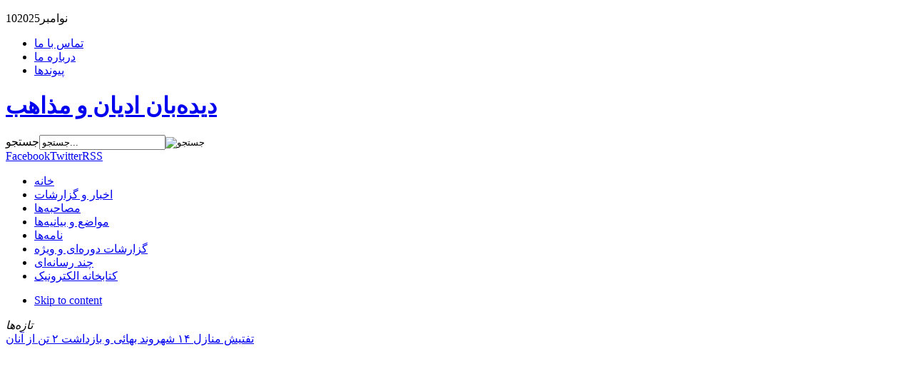

--- FILE ---
content_type: text/html; charset=utf-8
request_url: http://rsmw.org/index.php/%D9%85%D9%88%D8%A7%D8%B6%D8%B9-%D9%88-%D8%A8%DB%8C%D8%A7%D9%86%DB%8C%D9%87%E2%80%8C%D9%87%D8%A7
body_size: 56621
content:
<!DOCTYPE html PUBLIC "-//W3C//DTD XHTML 1.0 Transitional//EN" "http://www.w3.org/TR/xhtml1/DTD/xhtml1-transitional.dtd">

<html prefix="og: http://ogp.me/ns#" xmlns="http://www.w3.org/1999/xhtml" xml:lang="fa-ir" lang="fa-ir">

<head>
    <script type="text/javascript">
var siteurl='/';
var tmplurl='/templates/ja_nex/';
var isRTL = true;
</script>

  <base href="http://rsmw.org/index.php/مواضع-و-بیانیه‌ها" />
  <meta http-equiv="content-type" content="text/html; charset=utf-8" />
  <meta property="og:url" content="http://rsmw.org/index.php/مواضع-و-بیانیه‌ها" />
  <meta property="og:title" content="مواضع و بیانیه ها - دیده‌بان ادیان و مذاهب" />
  <meta property="og:type" content="website" />
  <meta property="og:image" content="http://rsmw.org/media/k2/categories/10.jpg" />
  <meta name="image" content="http://rsmw.org/media/k2/categories/10.jpg" />
  <title>مواضع و بیانیه ها - دیده‌بان ادیان و مذاهب</title>
  <link href="/index.php/مواضع-و-بیانیه‌ها?format=feed&amp;type=rss" rel="alternate" type="application/rss+xml" title="RSS 2.0" />
  <link href="/index.php/مواضع-و-بیانیه‌ها?format=feed&amp;type=atom" rel="alternate" type="application/atom+xml" title="Atom 1.0" />
  <link href="http://rsmw.org/index.php/component/search/?Itemid=455&amp;format=opensearch" rel="search" title="جستجو دیده‌بان ادیان و مذاهب" type="application/opensearchdescription+xml" />
  <link rel="stylesheet" href="/plugins/system/jatypo/jatypo/assets/style.css" type="text/css" />
  <link rel="stylesheet" href="/plugins/system/jatypo/jatypo/typo/typo.css" type="text/css" />
  <link rel="stylesheet" href="/plugins/system/jatypo/jatypo/typo/typo-rtl.css" type="text/css" />
  <link rel="stylesheet" href="/plugins/content/plg_jathumbnail/style.css" type="text/css" />
  <link rel="stylesheet" href="/templates/system/css/system.css" type="text/css" />
  <link rel="stylesheet" href="/templates/system/css/general.css" type="text/css" />
  <link rel="stylesheet" href="/media/com_acymailing/css/module_default.css" type="text/css" />
  <link rel="stylesheet" href="/modules/mod_janewsticker/assets/style.css" type="text/css" />
  <link rel="stylesheet" href="/plugins/system/jat3/jat3/base-themes/default/css/addons.css" type="text/css" />
  <link rel="stylesheet" href="/plugins/system/jat3/jat3/base-themes/default/css/layout.css" type="text/css" />
  <link rel="stylesheet" href="/plugins/system/jat3/jat3/base-themes/default/css/template.css" type="text/css" />
  <link rel="stylesheet" href="/plugins/system/jat3/jat3/base-themes/default/css/usertools.css" type="text/css" />
  <link rel="stylesheet" href="/plugins/system/jat3/jat3/base-themes/default/css/css3.css" type="text/css" />
  <link rel="stylesheet" href="/plugins/system/jat3/jat3/base-themes/default/css/menu/mega.css" type="text/css" />
  <link rel="stylesheet" href="/templates/ja_nex/css/k2.css" type="text/css" />
  <link rel="stylesheet" href="/templates/ja_nex/css/typo.css" type="text/css" />
  <link rel="stylesheet" href="/templates/ja_nex/css/layout.css" type="text/css" />
  <link rel="stylesheet" href="/templates/ja_nex/css/template.css" type="text/css" />
  <link rel="stylesheet" href="/templates/ja_nex/css/css3.css" type="text/css" />
  <link rel="stylesheet" href="/templates/ja_nex/css/menu/mega.css" type="text/css" />
  <link rel="stylesheet" href="/plugins/system/jat3/jat3/base-themes/default-rtl/css/template.css" type="text/css" />
  <link rel="stylesheet" href="/plugins/system/jat3/jat3/base-themes/default-rtl/css/usertools.css" type="text/css" />
  <script src="/media/system/js/mootools-core.js" type="text/javascript"></script>
  <script src="/media/system/js/core.js" type="text/javascript"></script>
  <script src="/media/system/js/mootools-more.js" type="text/javascript"></script>
  <script src="http://rsmw.org//plugins/system/jatypo/jatypo/assets/script.js" type="text/javascript"></script>
  <script src="//ajax.googleapis.com/ajax/libs/jquery/1.7/jquery.min.js" type="text/javascript"></script>
  <script src="/components/com_k2/js/k2.js?v2.6.8&amp;sitepath=/" type="text/javascript"></script>
  <script src="/templates/ja_nex/js/more.js" type="text/javascript"></script>
  <script src="/plugins/system/jat3/jat3/base-themes/default/js/core.js" type="text/javascript"></script>
  <script src="/plugins/system/jat3/jat3/base-themes/default/js/menu/mega.js" type="text/javascript"></script>
  <script src="/media/com_acymailing/js/acymailing_module.js?v=471" type="text/javascript"></script>
  <script src="/modules/mod_janewsticker/assets/script.js" type="text/javascript"></script>
  <script type="text/javascript">
	var acymailing = Array();
				acymailing['NAMECAPTION'] = 'نام';
				acymailing['NAME_MISSING'] = 'لطفاً نام خود را وارد کنید';
				acymailing['EMAILCAPTION'] = 'آدرس ایمیل';
				acymailing['VALID_EMAIL'] = 'لطفاً یک آدرس ایمیل معتبر وارد کنید';
				acymailing['ACCEPT_TERMS'] = 'لطفاً قوانین را مطالعه کنید';
				acymailing['CAPTCHA_MISSING'] = 'لطفاً کُد ایمنی نمایش داده شده در تصویر را وارد کنید';
				acymailing['NO_LIST_SELECTED'] = 'لطفاً فهرستی را که می خواهید مشترک شوید انتخاب کنید';
		acymailing['reqFieldsformAcymailing87531'] = Array('html');
		acymailing['validFieldsformAcymailing87531'] = Array('لطفاٌ یک مقدار برای این قسمت دریافت مشخص کنید');
acymailing['excludeValuesformAcymailing87531'] = Array();
acymailing['excludeValuesformAcymailing87531']['name'] = 'نام';
acymailing['excludeValuesformAcymailing87531']['email'] = 'آدرس ایمیل';

  </script>

<!--[if ie]><link href="/plugins/system/jat3/jat3/base-themes/default/css/template-ie.css" type="text/css" rel="stylesheet" /><![endif]--> 
<!--[if ie]><link href="/plugins/system/jat3/jat3/base-themes/default-rtl/css/template-ie.css" type="text/css" rel="stylesheet" /><![endif]--> 
<!--[if ie 7]><link href="/plugins/system/jat3/jat3/base-themes/default/css/template-ie7.css" type="text/css" rel="stylesheet" /><![endif]--> 
<!--[if ie 7]><link href="/templates/ja_nex/css/template-ie7.css" type="text/css" rel="stylesheet" /><![endif]--> 




<link href="/plugins/system/jat3/jat3/base-themes/default/images/favicon.ico" rel="shortcut icon" type="image/x-icon" />
    
    <style type="text/css">
/*dynamic css*/

    body.bd .main {width: 990px;}
    body.bd #ja-wrapper {min-width: 990px;}
</style></head>

<body id="bd" class="bd fs3 com_k2  body-rtl">
<a name="Top" id="Top"></a>
<div id="ja-wrapper">


                <div id="ja-topmenu"
            	class="wrap ">
                   <div class="main clearfix">
           <p class="ja-day">
	  <span class="date">10</span><span class="month">نوامبر</span><span class="year">2025</span>	</p>
	 
			
<ul class="menu">
<li class="item-464"><a href="#" >تماس با ما</a></li><li class="item-444"><a href="/index.php/درباره-ما" >درباره ما</a></li><li class="item-207"><a href="#" >پیوندها</a></li></ul>
            </div>
                        </div>
                        <div id="ja-header"
            	class="wrap ">
                   <div class="main clearfix">
           <h1 class="logo">
    <a href="/" title="دیده‌بان ادیان و مذاهب"><span>دیده‌بان ادیان و مذاهب</span></a>
</h1>
<div class="topheader clearfix">
<div id="ja-search">
    <form action="/index.php/مواضع-و-بیانیه‌ها" method="post">
	<div class="search">
		<label for="mod-search-searchword35">جستجو</label><input name="searchword" id="mod-search-searchword35" maxlength="20"  class="inputbox" type="text" size="20" value="جستجو..."  onblur="if (this.value=='') this.value='جستجو...';" onfocus="if (this.value=='جستجو...') this.value='';" /><input type="image" value="جستجو" class="button" src="/templates/ja_nex/images/searchButton.gif" onclick="this.form.searchword.focus();"/>	<input type="hidden" name="task" value="search" />
	<input type="hidden" name="option" value="com_search" />
	<input type="hidden" name="Itemid" value="455" />
	</div>
</form>

</div>

<div id="ja-social">
    

<div class="custom"  >
	<div class="social"><a class="ico-social ico-facebooks" href="#" title="Facebook"><span>Facebook</span></a><a class="ico-social ico-twitters" href="#" title="Twitter"><span>Twitter</span></a><a class="ico-social ico-rss" href="#" title="RSS"><span>RSS</span></a></div></div>

</div>
</div>            </div>
                        </div>
                        <div id="ja-mainnav"
            	class="wrap ">
                   <div class="main clearfix">
           <div class="ja-megamenu clearfix" id="ja-megamenu">
<ul class="megamenu level0"><li  class="mega first"><a href="http://rsmw.org/"  class="mega first" id="menu435" title="خانه"><span class="menu-title">خانه</span></a></li><li  class="mega"><a href="/index.php/اخبار-و-گزارشات"  class="mega" id="menu294" title="اخبار و گزارشات"><span class="menu-title">اخبار و گزارشات</span></a></li><li  class="mega"><a href="/index.php/مصاحبه‌ها"  class="mega" id="menu466" title="مصاحبه‌ها"><span class="menu-title">مصاحبه‌ها</span></a></li><li  class="mega active"><a href="/index.php/مواضع-و-بیانیه‌ها"  class="mega active" id="menu455" title="مواضع و بیانیه‌ها"><span class="menu-title">مواضع و بیانیه‌ها</span></a></li><li  class="mega"><a href="/index.php/نامه‌ها"  class="mega" id="menu602" title="نامه‌ها"><span class="menu-title">نامه‌ها</span></a></li><li  class="mega"><a href="/index.php/گزارشات-دوره‌ای-و-ویژه"  class="mega" id="menu561" title="گزارشات دوره‌ای و ویژه"><span class="menu-title">گزارشات دوره‌ای و ویژه</span></a></li><li  class="mega"><a href="/index.php/چند-رسانه‌ای"  class="mega" id="menu588" title="چند رسانه‌ای"><span class="menu-title">چند رسانه‌ای</span></a></li><li  class="mega last"><a href="#"  class="mega last" id="menu659" title="کتابخانه الکترونیک"><span class="menu-title">کتابخانه الکترونیک</span></a></li></ul>
</div>            <script type="text/javascript">
                var megamenu = new jaMegaMenuMoo ('ja-megamenu', {
                    'bgopacity': 0,
                    'delayHide': 300,
                    'slide'    : 1,
                    'fading'   : 1,
                    'direction': 'down',
                    'action'   : 'mouseover',
                    'tips'     : false,
                    'duration' : 300,
                    'hidestyle': 'fastwhenshow'
                });
            </script>
            <!-- jdoc:include type="menu" level="0" / -->


<ul class="no-display">
    <li><a href="#ja-content" title="Skip to content">Skip to content</a></li>
</ul>            </div>
                        </div>
                        <div id="ja-topbar"
            	class="wrap ">
                   <div class="main clearfix">
           <div id="ja-top-header">
	<div class="ja-healineswrap">
		<em>تازه‌ها</em>
	<div   id="jalh-modid126" class="ja-headlines ">
		<div style="white-space:nowrap; " id="jahl-wapper-items-jalh-modid126">
		<!-- HEADLINE CONTENT -->
								<div class="ja-headlines-item jahl-opacity" style="visibility:visible">
					<a  title="&nbsp;منازل پیمان رضا، پژمان رضا، مهرانه مطلق آرانی (رضا)، نازیلا رییسی، نوا انصاری، نسیم انصاری، هما شعبان پور، شمیسا شهبازیان، فرهود یزدانی، آلیس بهاری،&nbsp;عرفان اشر..."  href="/index.php/اخبار-و-گزارشات/item/599-تفتیش-منازل-۱۴-شهروند-بهائی-و-بازداشت-۲-تن-از-آنان"><span>تفتیش منازل ۱۴ شهروند بهائی و بازداشت ۲ تن از آنان</span>
					</a> 
				</div>
						<div class="ja-headlines-item jahl-opacity" style="visibility:hidden">
					<a  title="نوکیش مسیحی "دکتر توماج آریان کیا"، از اعضای کلیسای پیام رهایی که ۱۵ آبان‌ماه به صورت تلفنی به دادگاه انقلاب اسلامی کرج احضار شد، پس از مراجعه حکم 10 سال زندان خود را ت..."  href="/index.php/اخبار-و-گزارشات/item/598-دکتر-توماج-آریان-کیا"><span>صدور حکم ده سال زندان برای نوکیش مسیحی «دکتر توماج آریان کیا»</span>
					</a> 
				</div>
						<div class="ja-headlines-item jahl-opacity" style="visibility:hidden">
					<a  title="&nbsp;اطلاعات سپاه، جواد امینی نوکیش مسیحی و یکی از بستگان وی را در ۲۷ آبان ماه در نوشهر بازداشت کرده و به زندانی در ساری منتقل کردند. این در حالی است که دوازده نوکیش مسی�..."  href="/index.php/اخبار-و-گزارشات/item/597-nokishmasihi"><span>بازداشت جواد امینی،شهروند مسیحی و محاکمه ۱۲ نوکیش مسیحی در نوشهر</span>
					</a> 
				</div>
						<div class="ja-headlines-item jahl-opacity" style="visibility:hidden">
					<a  title="اداره مهاجرت و پناهندگی شهر «زونگولداق» ترکیه قصد دیپورت کشیش «حکمت سلیمی» شبان پناهجوی ایرانی و خانواده‌اش به ایران را دارد."  href="/index.php/اخبار-و-گزارشات/item/596-کشیش-ایرانی-پناهجو-و-خانواده‌اش-در-خطر-دیپورت-از-ترکیه-قرار-دارند"><span>کشیش ایرانی پناهجو و خانواده‌اش در خطر دیپورت از ترکیه قرار دارند</span>
					</a> 
				</div>
						<div class="ja-headlines-item jahl-opacity" style="visibility:hidden">
					<a  title="در شرایطی که مردم در استان خوزستان در اعتراض به بی‌آبی و قطع برق دست به اعتراض زده‌اند چهار نوکیش مسیحی به نام‌های «علیرضا ورک شاه»، «محمد کائدگپ»، «اسماعیل نریمان..."  href="/index.php/اخبار-و-گزارشات/item/595-نوکیش-مسیحی"><span>احضار چهار نوکیش مسیحی به دادگاه انقلاب دزفول به اتهام تبلیغ علیه نظام</span>
					</a> 
				</div>
						<div class="ja-headlines-item jahl-opacity" style="visibility:hidden">
					<a  title="&nbsp;
به نظر می‌رسد همزمان با ادامه اعتراضان ضدحکومتی در ایران موج تازه‌ای از فشار بر مسیحیان نیز آغاز شده است که می‌تواند از نخستین پیامدهای انتصاب “غلامحسین محسن�..."  href="/index.php/اخبار-و-گزارشات/item/594-حامد-عاشوری"><span>«حامد عاشوری» از مسیحیان غیرتثلیثی برای اجرای حکم حبس به زندان رفت</span>
					</a> 
				</div>
						<div class="ja-headlines-item jahl-opacity" style="visibility:hidden">
					<a  title="&nbsp;
با گذشت چهار دهه، هنوز هستند آن‌هایی که پزشک جوان لاغراندام و عینکی با دست‌های شفابخش را در بیرجند به یاد می‌آورند. پزشک جوانی که بیشتر وقت خود را صرف درمان رای�..."  href="/index.php/اخبار-و-گزارشات/item/593-فرهاد-اصدقی؛"><span>فرهاد اصدقی؛ اعدام یک پزشک جوان بهایی</span>
					</a> 
				</div>
						<div class="ja-headlines-item jahl-opacity" style="visibility:hidden">
					<a  title="&nbsp;
به گفته جامعه جهانی بهائی "پروپاگاندای حکومت ایران علیه بهائیان وارد مرحله جدیدی شده است". این جامعه از نهادهای بین‌المللی خواسته است حکومت ایران را برای "کارزا�..."  href="/index.php/اخبار-و-گزارشات/item/592-جامعه-بهایی-حکومت-ایران-به‌خاطر-کارزار-نفرت‌پراکنی-بازخواست-شود"><span>جامعه بهایی: حکومت ایران به‌خاطر کارزار نفرت‌پراکنی بازخواست شود</span>
					</a> 
				</div>
						<div class="ja-headlines-item jahl-opacity" style="visibility:hidden">
					<a  title="&nbsp;
 حسین حسن‌خانی، معلم بازنشسته و عضو مکتب قرآن در شهرستان مهاباد بازداشت و جهت اجرای حکم به زندان منتقل شد.
&nbsp;"  href="/index.php/اخبار-و-گزارشات/item/591-بازداشت-یک-عضو-«مکتب-قرآن»-در-مهاباد"><span>بازداشت یک عضو «مکتب قرآن» در مهاباد</span>
					</a> 
				</div>
						<div class="ja-headlines-item jahl-opacity" style="visibility:hidden">
					<a  title="&nbsp;
سینا کمالى سروستانی شهروند بهائی ساکن شیراز روز دوشنبه ۲۴ خردادماه توسط نیروهای امنیتی در مقابل منزل شخصی خود بازداشت و به مکان نامعلومی منتقل شد. مامورین پیش ا�..."  href="/index.php/اخبار-و-گزارشات/item/590-سینا-کمالى-سروستانی،-شهروند-بهائی-در-شیراز-بازداشت-شد"><span>سینا کمالى سروستانی، شهروند بهائی در شیراز بازداشت شد</span>
					</a> 
				</div>
						<div class="ja-headlines-item jahl-opacity" style="visibility:hidden">
					<a  title="درسا دهقانی، شهروند بهائی ساکن شیراز توسط نیروهای امنیتی در ایستگاه قطار این شهر بازداشت و به مکان نامعلومی منتقل شد.
&nbsp;
&nbsp;"  href="/index.php/اخبار-و-گزارشات/item/589-درسا-دهقانی-شهروند-بهائی-در-شیراز-بازداشت-شد"><span>درسا دهقانی شهروند بهائی در شیراز بازداشت شد</span>
					</a> 
				</div>
						<div class="ja-headlines-item jahl-opacity" style="visibility:hidden">
					<a  title="در خبری که “واتیکان نیوز” منتشر کرده آمده است که مقام‌های جمهوری اسلامی از یک راهبه کاتولیک ۷۵ ساله که نزدیک به سه دهه در بیمارستان بیماران جذامی تبریز خدمت کرده، خ..."  href="/index.php/اخبار-و-گزارشات/item/588-اخراج-یک-راهبه-کاتولیک-از-ایران"><span>اخراج یک راهبه کاتولیک از ایران</span>
					</a> 
				</div>
						<div class="ja-headlines-item jahl-opacity" style="visibility:hidden">
					<a  title="در این مطلب تلاش می شود به صورت گاهشماری و آماری به موارد نقض حقوق مردم یارسان در طول مدت دوره ریاست جمهوری حسن روحانی در سالهای ١٣٩٢ تا ١۴٠٠ هجری شمسی اشاره&nbsp; شودو د..."  href="/index.php/گزارشات-دوره‌ای-و-ویژه/item/587-آتش-دولت-به-جان-یارسان،-نقض-حقوق-شهروندان-یارسان-در-دولت-روحانی"><span>آتش دولت به جان یارسان، نقض حقوق شهروندان یارسان در دولت روحانی</span>
					</a> 
				</div>
						<div class="ja-headlines-item jahl-opacity" style="visibility:hidden">
					<a  title="این گزارش به بررسی سیاست‏های سرکوبگرانه و تبعیض آمیز حکومت ایران نسبت به دراویش گنابادی پرداخته و علل اصلی وضعیتی که دراویش با آن مواجه هستند را شرح می‏دهد. به علاو�..."  href="/index.php/گزارشات-دوره‌ای-و-ویژه/item/586-زندگی-تحت-سرکوب-وضعیت-دراویش-گنابادی-در-ایران"><span>زندگی تحت سرکوب: وضعیت دراویش گنابادی در ایران</span>
					</a> 
				</div>
						<div class="ja-headlines-item jahl-opacity" style="visibility:hidden">
					<a  title="جلسه دادگاه رسیدگی به اتهامات کیانا شعاعی، شهروند بهائی ساکن شیراز، صبح روز شنبه ۲۵ اردیبهشت ماه در دادگاه انقلاب شیراز برگزار شد. او در تاریخ ۱۵ اردیبهشت ماه طی ابل�..."  href="/index.php/اخبار-و-گزارشات/item/585-جلسه-دادگاه-رسیدگی-به-اتهامات-کیانا-شعاعی،-شهروند-بهائی-برگزار-شد"><span>جلسه دادگاه رسیدگی به اتهامات کیانا شعاعی، شهروند بهائی برگزار شد</span>
					</a> 
				</div>
						<div class="ja-headlines-item jahl-opacity" style="visibility:hidden">
					<a  title="رضا زعیمی اوایل بهمن سال ۹۹ در دادگاه بدوی به یک سال و شش ماه حبس و دو سال منع خروج از کشور محکوم شد اما در دادگاه تجدید نظر حکم زندان او به ۹ ماه کاهش یافت.
&nbsp;"  href="/index.php/اخبار-و-گزارشات/item/584-«رضا-زعیمی»-از-دگراندیشان-مسیحی-غیرتثلیثی-به-۹-ماه-زندان-محکوم-شد"><span>«رضا زعیمی» از دگراندیشان مسیحی غیرتثلیثی به ۹ ماه زندان محکوم شد</span>
					</a> 
				</div>
						<div class="ja-headlines-item jahl-opacity" style="visibility:hidden">
					<a  title="شیرکو سیاوشی و مهدی ابراهیم زاده، نوکیشان مسیحی اهل شهرستان سردشت توسط نیروهای امنیتی بازداشت و به مکانی نامعلوم منتقل شدند."  href="/index.php/اخبار-و-گزارشات/item/583-090620201"><span>دو نوکیش مسیحی اهل شهرستان سردشت بازداشت شدند</span>
					</a> 
				</div>
						<div class="ja-headlines-item jahl-opacity" style="visibility:hidden">
					<a  title="مژده اقترافی و هوشمند طالبی، زن و شوهر بهایی ساکن ویلاشهر اصفهان یکشنبه ۲ شهریورماه پس از احضار به یکی از نهادهای امنیتی این شهر بازداشت و به مکان نامعلومی منتقل شدن�..."  href="/index.php/اخبار-و-گزارشات/item/582-06092020"><span>تفتیش منزل، توقیف خودرو و بازداشت مژده اقترافی و هوشمند طالبی</span>
					</a> 
				</div>
						<div class="ja-headlines-item jahl-opacity" style="visibility:hidden">
					<a  title="ماشاالله پسرکهن، شهروند یهودی سالخورده جمعه ۱۴ شهریور از زندان تهران بزرگ به مرخصی اعزام شد، این مرخصی متصل به آزادی مشروط وی خواهد بود. آقای پسرکهن پیشتر توسط دادگا..."  href="/index.php/اخبار-و-گزارشات/item/581-07092020"><span>ماشاالله پسرکهن، شهروند یهودی از زندان تهران بزرگ آزاد شد</span>
					</a> 
				</div>
						<div class="ja-headlines-item jahl-opacity" style="visibility:hidden">
					<a  title="&nbsp;

خانم یلدائی پیشتر در تابستان سال ۹۸ توسط نیروهای پلیس فتا در شیراز بازداشت و پس از مدتی با تودیع قرار تا پایان مراحل دادرسی آزاد شد.

این شهروند بهایی مدتی بعد د..."  href="/index.php/اخبار-و-گزارشات/item/580-باهیه-یلدائی،-شهروند-بهایی-آزاد-شد"><span>باهیه یلدائی، شهروند بهایی آزاد شد</span>
					</a> 
				</div>
						<!-- //HEADLINE CONTENT -->
		</div>	
	</div>
	
</div>
<script type="text/javascript">
// options setting
var options = { box:$('jalh-modid126'),
				items: $$('#jalh-modid126 .ja-headlines-item'),
				mode: 'opacity',
				wrapper:$('jahl-wapper-items-jalh-modid126'),
				buttons:{next: $$('.ja-headelines-next'), previous: $$('.ja-headelines-pre')},
				interval:3000,
				fxOptions : { duration: 500,
							  transition: Fx.Transitions.Circ.easeIn ,
							  wait: false }	};

var jahl = new JANewSticker( options );
</script>

</div>            </div>
                        </div>
                        <div id="ja-breadcrums"
            	class="wrap ">
                   <div class="main clearfix">
           <div class="ja-breadcrums">
	<div class="breadcrums-view">
	<!--strong>You are here</strong--> 
	</div>
</div>

<ul class="no-display">
	<li><a href="#ja-content" title="Skip to content">Skip to content</a></li>
</ul>            </div>
                        </div>
            
    <!-- MAIN CONTAINER -->
    <div id="ja-container" class="wrap ja-r1">
               <div class="main">
                           <div class="main-inner1 clearfix">
                        <div id="ja-mainbody" style="width:75%">
            <!-- CONTENT -->
            <div id="ja-main" style="width:100%">
            <div class="inner clearfix">

                
<div id="system-message-container">
</div>
                
                <div id="ja-contentwrap" class="clearfix ">
                    <div id="ja-content" class="column" style="width:100%">
                        <div id="ja-current-content" class="column" style="width:100%">
                            
                                                        <div id="ja-content-main" class="ja-content-main clearfix">
                                
<!-- Start K2 Category Layout -->
<div id="k2Container" class="itemListView">

	
	
		<!-- Blocks for current category and subcategories -->
	<div class="itemListCategoriesBlock">

		
		
	</div>
	


		<!-- Item list -->
	<div class="itemList">

		
				<!-- Primary items -->
		<div id="itemListPrimary" class="clearfix">
						
						
			<div class="itemContainer" style="width:50.0%;">
				
<!-- Start K2 Item Layout -->
<div class="catItemView groupPrimary" style="height:470px;">

	<!-- Plugins: BeforeDisplay -->
	
	<!-- K2 Plugins: K2BeforeDisplay -->
	
	

  <!-- Plugins: AfterDisplayTitle -->
  
  <!-- K2 Plugins: K2AfterDisplayTitle -->
  
		          <!-- Item Image -->
          <div class="catItemImageBlock">
              <span class="catItemImage">
                <a href="/index.php/مواضع-و-بیانیه‌ها/item/415-تأکید-وزارت-اطلاعات-بر-محرومیت-اهل-سنت-کردستان-از-تحصیلات-عالیه" title="تأکید وزارت اطلاعات بر محرومیت اهل سنت کردستان از تحصیلات عالیه">
                    <img src="/media/k2/items/cache/f3b735e3300faff0e348331a5413d4d3_M.jpg" alt="تأکید وزارت اطلاعات بر محرومیت اهل سنت کردستان از تحصیلات عالیه" style="width:335px; height:170px;" />
                </a>
              </span>
                        </div>
                <div class="catItemHeader">
      
				<!-- Date created -->
		<span class="catItemDateCreated">
			30 آبان 1394		</span>
		        
        
	  	  <!-- Item title -->
	  <h3 class="catItemTitle">
			
	  				<a href="/index.php/مواضع-و-بیانیه‌ها/item/415-تأکید-وزارت-اطلاعات-بر-محرومیت-اهل-سنت-کردستان-از-تحصیلات-عالیه">
	  		تأکید وزارت اطلاعات بر محرومیت اهل سنت کردستان از تحصیلات عالیه	  	</a>
	  		  </h3>
	  
  </div>
  
  <div class="catItemBody">
  		
	  <!-- Plugins: BeforeDisplayContent -->
	  
	  <!-- K2 Plugins: K2BeforeDisplayContent -->
	  
    <div class="catItemIntroText">
	  	  <!-- Item introtext -->
	  
	  	در ادامه ی سیاست ثابت وزارت اطلاعات مبنی بر منع ادامه ی تحصیل اهل سنت کرد در مقاطع عالی؛ خانم "&nbsp;دکتر سروه حیدری" رزیدنت ( دانشجوی ترم آخر تخصص ) جراحی زنان و زایمان دانشگاه علوم پزشکی کردستان، با وجود حکم لغو دیوان عدالت اداری – که تصویر آن&#8230;	  
	        
              <!-- Item "read more..." link -->
        <p class="catItemReadMore">
            <a class="k2ReadMore" href="/index.php/مواضع-و-بیانیه‌ها/item/415-تأکید-وزارت-اطلاعات-بر-محرومیت-اهل-سنت-کردستان-از-تحصیلات-عالیه">
                ادامه مطلب...            </a>
        </p>
                
    </div>

	  
	  <!-- Plugins: AfterDisplayContent -->
	  
	  <!-- K2 Plugins: K2AfterDisplayContent -->
	        
<div class="metalist">
   <ul class="catItemLinks">
   	    
      
  	  <!-- Item Hits -->
	  <li class="catItemHitsBlock">
		  <span class="catItemHits">
			  خواندن <b>7949</b> دفعه		  </span>
	  </li>
	  
	  
	  
	  
  
  
  
	   </ul>
    </div>
    
    
  <!-- Plugins: AfterDisplay -->
  
  <!-- K2 Plugins: K2AfterDisplay -->
  
  </div>

</div>
<!-- End K2 Item Layout -->
			</div>
									
						
			<div class="itemContainer itemContainerLast" style="width:50.0%;">
				
<!-- Start K2 Item Layout -->
<div class="catItemView groupPrimary" style="height:470px;">

	<!-- Plugins: BeforeDisplay -->
	
	<!-- K2 Plugins: K2BeforeDisplay -->
	
	

  <!-- Plugins: AfterDisplayTitle -->
  
  <!-- K2 Plugins: K2AfterDisplayTitle -->
  
		          <!-- Item Image -->
          <div class="catItemImageBlock">
              <span class="catItemImage">
                <a href="/index.php/مواضع-و-بیانیه‌ها/item/395-بیانیه-وزارت-امور-خارجه-آمریکا-درباره-حکم-اعدام-محمدعلی-طاهری" title="بیانیه وزارت امور خارجه آمریکا درباره حکم اعدام محمدعلی طاهری">
                    <img src="/media/k2/items/cache/df1da44862bfbe0dd2169e4d14570593_M.jpg" alt="بیانیه وزارت امور خارجه آمریکا درباره حکم اعدام محمدعلی طاهری" style="width:335px; height:170px;" />
                </a>
              </span>
                        </div>
                <div class="catItemHeader">
      
				<!-- Date created -->
		<span class="catItemDateCreated">
			18 مرداد 1394		</span>
		        
        
	  	  <!-- Item title -->
	  <h3 class="catItemTitle">
			
	  				<a href="/index.php/مواضع-و-بیانیه‌ها/item/395-بیانیه-وزارت-امور-خارجه-آمریکا-درباره-حکم-اعدام-محمدعلی-طاهری">
	  		بیانیه وزارت امور خارجه آمریکا درباره حکم اعدام محمدعلی طاهری	  	</a>
	  		  </h3>
	  
  </div>
  
  <div class="catItemBody">
  		
	  <!-- Plugins: BeforeDisplayContent -->
	  
	  <!-- K2 Plugins: K2BeforeDisplayContent -->
	  
    <div class="catItemIntroText">
	  	  <!-- Item introtext -->
	  
	  	وزارت امور خارجه امریکا در واکنش به حکم اعدام محمدعلی طاهری بینیان‌گذار عرفان حلقه واکنش نشان داد.&nbsp;	  
	        
              <!-- Item "read more..." link -->
        <p class="catItemReadMore">
            <a class="k2ReadMore" href="/index.php/مواضع-و-بیانیه‌ها/item/395-بیانیه-وزارت-امور-خارجه-آمریکا-درباره-حکم-اعدام-محمدعلی-طاهری">
                ادامه مطلب...            </a>
        </p>
                
    </div>

	  
	  <!-- Plugins: AfterDisplayContent -->
	  
	  <!-- K2 Plugins: K2AfterDisplayContent -->
	        
<div class="metalist">
   <ul class="catItemLinks">
   	    
      
  	  <!-- Item Hits -->
	  <li class="catItemHitsBlock">
		  <span class="catItemHits">
			  خواندن <b>8494</b> دفعه		  </span>
	  </li>
	  
	  
	  
	  
  
  
  
	   </ul>
    </div>
    
    
  <!-- Plugins: AfterDisplay -->
  
  <!-- K2 Plugins: K2AfterDisplay -->
  
  </div>

</div>
<!-- End K2 Item Layout -->
			</div>
												
						
			<div class="itemContainer" style="width:50.0%;">
				
<!-- Start K2 Item Layout -->
<div class="catItemView groupPrimary" style="height:470px;">

	<!-- Plugins: BeforeDisplay -->
	
	<!-- K2 Plugins: K2BeforeDisplay -->
	
	

  <!-- Plugins: AfterDisplayTitle -->
  
  <!-- K2 Plugins: K2AfterDisplayTitle -->
  
		          <!-- Item Image -->
          <div class="catItemImageBlock">
              <span class="catItemImage">
                <a href="/index.php/مواضع-و-بیانیه‌ها/item/392-طی-بیانیه-ای-۱۱-سازمان-حقوقی-تخریب-نمازخانه-اهل-سنت-تهران-را-محکوم-کردند" title="طی بیانیه ای ۱۱ سازمان حقوقی تخریب نمازخانه اهل سنت تهران را محکوم کردند">
                    <img src="/media/k2/items/cache/5ef17ed4d733d4dc3519b291889643fe_M.jpg" alt="طی بیانیه ای ۱۱ سازمان حقوقی تخریب نمازخانه اهل سنت تهران را محکوم کردند" style="width:335px; height:170px;" />
                </a>
              </span>
                        </div>
                <div class="catItemHeader">
      
				<!-- Date created -->
		<span class="catItemDateCreated">
			14 مرداد 1394		</span>
		        
        
	  	  <!-- Item title -->
	  <h3 class="catItemTitle">
			
	  				<a href="/index.php/مواضع-و-بیانیه‌ها/item/392-طی-بیانیه-ای-۱۱-سازمان-حقوقی-تخریب-نمازخانه-اهل-سنت-تهران-را-محکوم-کردند">
	  		طی بیانیه ای ۱۱ سازمان حقوقی تخریب نمازخانه اهل سنت تهران را محکوم کردند	  	</a>
	  		  </h3>
	  
  </div>
  
  <div class="catItemBody">
  		
	  <!-- Plugins: BeforeDisplayContent -->
	  
	  <!-- K2 Plugins: K2BeforeDisplayContent -->
	  
    <div class="catItemIntroText">
	  	  <!-- Item introtext -->
	  
	  	یازده سازمان مدافع حقوق بشر با امضای بیانیه ای مشترک تخریب نمازخانه مرکزی اهل سنت در منطقه پونک تهران را محکوم کرده و از نهادهای بین المللی و احمد شهید گزارشگر ویژه سازمان ملل برای بررسی وضعیت حقوقی ایران، خواستند تا به این اقدام حاکمیت واکنش نشان دهد	  
	        
              <!-- Item "read more..." link -->
        <p class="catItemReadMore">
            <a class="k2ReadMore" href="/index.php/مواضع-و-بیانیه‌ها/item/392-طی-بیانیه-ای-۱۱-سازمان-حقوقی-تخریب-نمازخانه-اهل-سنت-تهران-را-محکوم-کردند">
                ادامه مطلب...            </a>
        </p>
                
    </div>

	  
	  <!-- Plugins: AfterDisplayContent -->
	  
	  <!-- K2 Plugins: K2AfterDisplayContent -->
	        
<div class="metalist">
   <ul class="catItemLinks">
   	    
      
  	  <!-- Item Hits -->
	  <li class="catItemHitsBlock">
		  <span class="catItemHits">
			  خواندن <b>7313</b> دفعه		  </span>
	  </li>
	  
	  
	  
	  
  
  
  
	   </ul>
    </div>
    
    
  <!-- Plugins: AfterDisplay -->
  
  <!-- K2 Plugins: K2AfterDisplay -->
  
  </div>

</div>
<!-- End K2 Item Layout -->
			</div>
									
						
			<div class="itemContainer itemContainerLast" style="width:50.0%;">
				
<!-- Start K2 Item Layout -->
<div class="catItemView groupPrimary" style="height:470px;">

	<!-- Plugins: BeforeDisplay -->
	
	<!-- K2 Plugins: K2BeforeDisplay -->
	
	

  <!-- Plugins: AfterDisplayTitle -->
  
  <!-- K2 Plugins: K2AfterDisplayTitle -->
  
		          <!-- Item Image -->
          <div class="catItemImageBlock">
              <span class="catItemImage">
                <a href="/index.php/مواضع-و-بیانیه‌ها/item/295-زندانیان-عقیدتی-در-خطر-محکومیت-به-اعدام" title="زندانیان عقیدتی در خطر محکومیت به اعدام">
                    <img src="/media/k2/items/cache/05a977f75c8bd421cf67e35678973f79_M.jpg" alt="زندانیان عقیدتی در خطر محکومیت به اعدام" style="width:335px; height:170px;" />
                </a>
              </span>
                        </div>
                <div class="catItemHeader">
      
				<!-- Date created -->
		<span class="catItemDateCreated">
			01 دی 1393		</span>
		        
        
	  	  <!-- Item title -->
	  <h3 class="catItemTitle">
			
	  				<a href="/index.php/مواضع-و-بیانیه‌ها/item/295-زندانیان-عقیدتی-در-خطر-محکومیت-به-اعدام">
	  		زندانیان عقیدتی در خطر محکومیت به اعدام	  	</a>
	  		  </h3>
	  
  </div>
  
  <div class="catItemBody">
  		
	  <!-- Plugins: BeforeDisplayContent -->
	  
	  <!-- K2 Plugins: K2BeforeDisplayContent -->
	  
    <div class="catItemIntroText">
	  	  <!-- Item introtext -->
	  
	  	سازمان های ما با تاکید از دولتمردان ایران می خواهند تعهدات خود را بر اساس حقوق بین المللی حقوق بشر، به ویژه حق زندگی و آزادی بیان که در میثاق بین المللی حقوق مدنی و سیاسی مورد تصریح قرار گرفته و ایران عضو متعاهد آن است، رعایت کنند. بر&#8230;	  
	        
              <!-- Item "read more..." link -->
        <p class="catItemReadMore">
            <a class="k2ReadMore" href="/index.php/مواضع-و-بیانیه‌ها/item/295-زندانیان-عقیدتی-در-خطر-محکومیت-به-اعدام">
                ادامه مطلب...            </a>
        </p>
                
    </div>

	  
	  <!-- Plugins: AfterDisplayContent -->
	  
	  <!-- K2 Plugins: K2AfterDisplayContent -->
	        
<div class="metalist">
   <ul class="catItemLinks">
   	    
      
  	  <!-- Item Hits -->
	  <li class="catItemHitsBlock">
		  <span class="catItemHits">
			  خواندن <b>9673</b> دفعه		  </span>
	  </li>
	  
	  
	  
	  
  
  
  
	   </ul>
    </div>
    
    
  <!-- Plugins: AfterDisplay -->
  
  <!-- K2 Plugins: K2AfterDisplay -->
  
  </div>

</div>
<!-- End K2 Item Layout -->
			</div>
												
						
			<div class="itemContainer" style="width:50.0%;">
				
<!-- Start K2 Item Layout -->
<div class="catItemView groupPrimary" style="height:470px;">

	<!-- Plugins: BeforeDisplay -->
	
	<!-- K2 Plugins: K2BeforeDisplay -->
	
	

  <!-- Plugins: AfterDisplayTitle -->
  
  <!-- K2 Plugins: K2AfterDisplayTitle -->
  
		          <!-- Item Image -->
          <div class="catItemImageBlock">
              <span class="catItemImage">
                <a href="/index.php/مواضع-و-بیانیه‌ها/item/267-ارائه-گزارش-سرکوب-پیروان-طرایق-تصوف-در-ایران-به-پارلمان-اروپا" title="ارائه گزارش سرکوب پیروان طرایق تصوف در ایران به پارلمان اروپا">
                    <img src="/media/k2/items/cache/2e2c1711fe12b24ae23d95c35bfd21c2_M.jpg" alt="ارائه گزارش سرکوب پیروان طرایق تصوف در ایران به پارلمان اروپا" style="width:335px; height:170px;" />
                </a>
              </span>
                        </div>
                <div class="catItemHeader">
      
				<!-- Date created -->
		<span class="catItemDateCreated">
			25 آبان 1393		</span>
		        
        
	  	  <!-- Item title -->
	  <h3 class="catItemTitle">
			
	  				<a href="/index.php/مواضع-و-بیانیه‌ها/item/267-ارائه-گزارش-سرکوب-پیروان-طرایق-تصوف-در-ایران-به-پارلمان-اروپا">
	  		ارائه گزارش سرکوب پیروان طرایق تصوف در ایران به پارلمان اروپا	  	</a>
	  		  </h3>
	  
  </div>
  
  <div class="catItemBody">
  		
	  <!-- Plugins: BeforeDisplayContent -->
	  
	  <!-- K2 Plugins: K2BeforeDisplayContent -->
	  
    <div class="catItemIntroText">
	  	  <!-- Item introtext -->
	  
	  	شاید آنهایی که فقط در فکر انتقام‌جویی و دادن درس خشونت به دیگران هستند باید لحظه‌ای به این موضوع بیندیشند که چه نوع جامعه‌ای را برای فرزندان و نوادگان خود به ارث خواهند گذاشت. چرا که به گفته آرتور کوستلر، «چوبه دار فقط ماشین کشتار نیست، بلکه کهنه‌ترین و&#8230;	  
	        
              <!-- Item "read more..." link -->
        <p class="catItemReadMore">
            <a class="k2ReadMore" href="/index.php/مواضع-و-بیانیه‌ها/item/267-ارائه-گزارش-سرکوب-پیروان-طرایق-تصوف-در-ایران-به-پارلمان-اروپا">
                ادامه مطلب...            </a>
        </p>
                
    </div>

	  
	  <!-- Plugins: AfterDisplayContent -->
	  
	  <!-- K2 Plugins: K2AfterDisplayContent -->
	        
<div class="metalist">
   <ul class="catItemLinks">
   	    
      
  	  <!-- Item Hits -->
	  <li class="catItemHitsBlock">
		  <span class="catItemHits">
			  خواندن <b>7172</b> دفعه		  </span>
	  </li>
	  
	  
	  
	  
  
  
  
	   </ul>
    </div>
    
    
  <!-- Plugins: AfterDisplay -->
  
  <!-- K2 Plugins: K2AfterDisplay -->
  
  </div>

</div>
<!-- End K2 Item Layout -->
			</div>
									
						
			<div class="itemContainer itemContainerLast" style="width:50.0%;">
				
<!-- Start K2 Item Layout -->
<div class="catItemView groupPrimary" style="height:470px;">

	<!-- Plugins: BeforeDisplay -->
	
	<!-- K2 Plugins: K2BeforeDisplay -->
	
	

  <!-- Plugins: AfterDisplayTitle -->
  
  <!-- K2 Plugins: K2AfterDisplayTitle -->
  
		          <!-- Item Image -->
          <div class="catItemImageBlock">
              <span class="catItemImage">
                <a href="/index.php/مواضع-و-بیانیه‌ها/item/59-جوابیه-دفتر-شیخ‎الاسلام-مولانا-عبدالحمید-به-افترائات-اخیر-سایت‎های-زنجیره‎ای-افراطی" title="جوابیه دفتر شیخ&lrm;الاسلام مولانا عبدالحمید به افترائات اخیر سایت&lrm;های زنجیره&lrm;ای افراطی">
                    <img src="/media/k2/items/cache/339a0e1449b6b4062056bc300d87e893_M.jpg" alt="جوابیه دفتر شیخ&lrm;الاسلام مولانا عبدالحمید به افترائات اخیر سایت&lrm;های زنجیره&lrm;ای افراطی" style="width:335px; height:170px;" />
                </a>
              </span>
                        </div>
                <div class="catItemHeader">
      
				<!-- Date created -->
		<span class="catItemDateCreated">
			22 آذر 1390		</span>
		        
        
	  	  <!-- Item title -->
	  <h3 class="catItemTitle">
			
	  				<a href="/index.php/مواضع-و-بیانیه‌ها/item/59-جوابیه-دفتر-شیخ‎الاسلام-مولانا-عبدالحمید-به-افترائات-اخیر-سایت‎های-زنجیره‎ای-افراطی">
	  		جوابیه دفتر شیخ‎الاسلام مولانا عبدالحمید به افترائات اخیر سایت‎های زنجیره‎ای افراطی	  	</a>
	  		  </h3>
	  
  </div>
  
  <div class="catItemBody">
  		
	  <!-- Plugins: BeforeDisplayContent -->
	  
	  <!-- K2 Plugins: K2BeforeDisplayContent -->
	  
    <div class="catItemIntroText">
	  	  <!-- Item introtext -->
	  
	  	اخیرا در پی مصاحبه حضرت شیخ‎الاسلام مولانا عبدالحمید با سایت سنی‎آنلاین و گلایه ایشان از بعضی مراجع تقلید، که با حفظ حرمت شخصیتی این بزرگان و در چارچوب عرف و منطق&nbsp; صورت گرفته است، به‎طوری که هر خواننده‎ی منصفی می‎تواند با مطالعه مصاحبه مذکور قضاوت کند، برخی از سایت‎های&#8230;	  
	        
              <!-- Item "read more..." link -->
        <p class="catItemReadMore">
            <a class="k2ReadMore" href="/index.php/مواضع-و-بیانیه‌ها/item/59-جوابیه-دفتر-شیخ‎الاسلام-مولانا-عبدالحمید-به-افترائات-اخیر-سایت‎های-زنجیره‎ای-افراطی">
                ادامه مطلب...            </a>
        </p>
                
    </div>

	  
	  <!-- Plugins: AfterDisplayContent -->
	  
	  <!-- K2 Plugins: K2AfterDisplayContent -->
	        
<div class="metalist">
   <ul class="catItemLinks">
   	    
      
  	  <!-- Item Hits -->
	  <li class="catItemHitsBlock">
		  <span class="catItemHits">
			  خواندن <b>10143</b> دفعه		  </span>
	  </li>
	  
	  
	  
	  
  
  
  
	   </ul>
    </div>
    
    
  <!-- Plugins: AfterDisplay -->
  
  <!-- K2 Plugins: K2AfterDisplay -->
  
  </div>

</div>
<!-- End K2 Item Layout -->
			</div>
												
						
			<div class="itemContainer" style="width:50.0%;">
				
<!-- Start K2 Item Layout -->
<div class="catItemView groupPrimary" style="height:470px;">

	<!-- Plugins: BeforeDisplay -->
	
	<!-- K2 Plugins: K2BeforeDisplay -->
	
	

  <!-- Plugins: AfterDisplayTitle -->
  
  <!-- K2 Plugins: K2AfterDisplayTitle -->
  
		          <!-- Item Image -->
          <div class="catItemImageBlock">
              <span class="catItemImage">
                <a href="/index.php/مواضع-و-بیانیه‌ها/item/60-مسئولین-فشار-بر-اقلیتهای-قومی-و-مذهبی-کشور-را-پایان-بخشند" title="مسئولین فشار بر اقلیتهای قومی و مذهبی کشور را پایان بخشند">
                    <img src="/media/k2/items/cache/83c2446a0896df0a1f4af01c940ae1d9_M.jpg" alt="مسئولین فشار بر اقلیتهای قومی و مذهبی کشور را پایان بخشند" style="width:335px; height:170px;" />
                </a>
              </span>
                        </div>
                <div class="catItemHeader">
      
				<!-- Date created -->
		<span class="catItemDateCreated">
			22 آذر 1390		</span>
		        
        
	  	  <!-- Item title -->
	  <h3 class="catItemTitle">
			
	  				<a href="/index.php/مواضع-و-بیانیه‌ها/item/60-مسئولین-فشار-بر-اقلیتهای-قومی-و-مذهبی-کشور-را-پایان-بخشند">
	  		مسئولین فشار بر اقلیتهای قومی و مذهبی کشور را پایان بخشند	  	</a>
	  		  </h3>
	  
  </div>
  
  <div class="catItemBody">
  		
	  <!-- Plugins: BeforeDisplayContent -->
	  
	  <!-- K2 Plugins: K2BeforeDisplayContent -->
	  
    <div class="catItemIntroText">
	  	  <!-- Item introtext -->
	  
	  	کنشگران ملی – مذهبی خارج از کشور در بیانیه ای با اشاره به&nbsp; آزادی ۴ مرزبان ضمن تشکر و قدردانی از روحانیون اهل سنت و نخبگان محلی و بویژه جناب مولوی عبدالحمید&nbsp; ابراز امیدواری کردند&nbsp; مسئولین ذی ربط با قدرشناسی نسبت به رفع مشکلات موجود با جلب مشارکت و&#8230;	  
	        
              <!-- Item "read more..." link -->
        <p class="catItemReadMore">
            <a class="k2ReadMore" href="/index.php/مواضع-و-بیانیه‌ها/item/60-مسئولین-فشار-بر-اقلیتهای-قومی-و-مذهبی-کشور-را-پایان-بخشند">
                ادامه مطلب...            </a>
        </p>
                
    </div>

	  
	  <!-- Plugins: AfterDisplayContent -->
	  
	  <!-- K2 Plugins: K2AfterDisplayContent -->
	        
<div class="metalist">
   <ul class="catItemLinks">
   	    
      
  	  <!-- Item Hits -->
	  <li class="catItemHitsBlock">
		  <span class="catItemHits">
			  خواندن <b>7376</b> دفعه		  </span>
	  </li>
	  
	  
	  
	  
  
  
  
	   </ul>
    </div>
    
    
  <!-- Plugins: AfterDisplay -->
  
  <!-- K2 Plugins: K2AfterDisplay -->
  
  </div>

</div>
<!-- End K2 Item Layout -->
			</div>
								</div>
		
		
		
	</div>

	<!-- Pagination -->
		<div class="k2Pagination clearfix">
				<p></p>
	</div>
	
	</div>
<!-- End K2 Category Layout -->

<!-- JoomlaWorks "K2" (v2.6.8) | Learn more about K2 at http://getk2.org -->

                            </div>
                            
                                                    </div>

                                            </div>

                    
                </div>

                            </div>
            </div>
            <!-- //CONTENT -->
            
        </div>
                <!-- RIGHT COLUMN-->
        <div id="ja-right" class="column sidebar" style="width:25%">

            
                        <div class="ja-colswrap clearfix ja-r1">
                                <div id="ja-right1" class="ja-col  column" style="width:100%">
                    	<div class="ja-moduletable moduletable_menu  clearfix" id="Mod1">
						<h3><span>دسترسی سریع</span></h3>
				<div class="ja-box-ct clearfix">
		
<ul class="menu">
<li class="item-435"><a href="/" >خانه</a></li><li class="item-294"><a href="/index.php/اخبار-و-گزارشات" >اخبار و گزارشات</a></li><li class="item-466"><a href="/index.php/مصاحبه‌ها" >مصاحبه‌ها</a></li><li class="item-455 current active"><a href="/index.php/مواضع-و-بیانیه‌ها" >مواضع و بیانیه‌ها</a></li><li class="item-602"><a href="/index.php/نامه‌ها" >نامه‌ها</a></li><li class="item-561"><a href="/index.php/گزارشات-دوره‌ای-و-ویژه" >گزارشات دوره‌ای و ویژه</a></li><li class="item-588"><a href="/index.php/چند-رسانه‌ای" >چند رسانه‌ای</a></li><li class="item-659"><a href="#" >کتابخانه الکترونیک</a></li></ul>
		</div>
    </div>
		<div class="ja-moduletable moduletable  clearfix" id="Mod164">
						<h3><span>عضویت در خبرنامه</span></h3>
				<div class="ja-box-ct clearfix">
		<div class="acymailing_module" id="acymailing_module_formAcymailing87531">
	<div class="acymailing_fulldiv" id="acymailing_fulldiv_formAcymailing87531"  >
		<form id="formAcymailing87531" action="/index.php/مواضع-و-بیانیه‌ها" onsubmit="return submitacymailingform('optin','formAcymailing87531')" method="post" name="formAcymailing87531"  >
		<div class="acymailing_module_form" >
			<div class="acymailing_introtext">جهت دریافت منظم خبرنامه سایت از طریق فرم عضویت زیر  ثبت نام کنید</div>						<table class="acymailing_form">
				<tr>
												<td class="acyfield_name acy_requiredField">
							<input id="user_name_formAcymailing87531"  style="width:80%" onfocus="if(this.value == 'نام') this.value = '';" onblur="if(this.value=='') this.value='نام';" type="text" class="inputbox required" name="user[name]" value="نام" title="نام"/>							</td></tr><tr>							<td class="acyfield_email acy_requiredField">
							<input id="user_email_formAcymailing87531"  style="width:80%" onfocus="if(this.value == 'آدرس ایمیل') this.value = '';" onblur="if(this.value=='') this.value='آدرس ایمیل';" type="text" class="inputbox required" name="user[email]" value="آدرس ایمیل" title="آدرس ایمیل"/>							</td></tr><tr>

					












					<td  class="acysubbuttons">
												<input class="button subbutton btn btn-primary" type="submit" value="اشتراک خبرنامه" name="Submit" onclick="try{ return submitacymailingform('optin','formAcymailing87531'); }catch(err){alert('The form could not be submitted '+err);return false;}"/>
											</td>
				</tr>
			</table>
						<input type="hidden" name="ajax" value="0"/>
			<input type="hidden" name="ctrl" value="sub"/>
			<input type="hidden" name="task" value="notask"/>
			<input type="hidden" name="redirect" value="http%3A%2F%2Frsmw.org%2Findex.php%2F%25D9%2585%25D9%2588%25D8%25A7%25D8%25B6%25D8%25B9-%25D9%2588-%25D8%25A8%25DB%258C%25D8%25A7%25D9%2586%25DB%258C%25D9%2587%25E2%2580%258C%25D9%2587%25D8%25A7"/>
			<input type="hidden" name="redirectunsub" value="http%3A%2F%2Frsmw.org%2Findex.php%2F%25D9%2585%25D9%2588%25D8%25A7%25D8%25B6%25D8%25B9-%25D9%2588-%25D8%25A8%25DB%258C%25D8%25A7%25D9%2586%25DB%258C%25D9%2587%25E2%2580%258C%25D9%2587%25D8%25A7"/>
			<input type="hidden" name="option" value="com_acymailing"/>
						<input type="hidden" name="hiddenlists" value="1"/>
			<input type="hidden" name="acyformname" value="formAcymailing87531" />
									</div>
		</form>
	</div>
	</div>
		</div>
    </div>
	                </div>
                
                            </div>
                                </div>
        <!-- //RIGHT COLUMN-->
                            </div>
                            </div>
                </div>
        <!-- //MAIN CONTAINER -->

                <div id="ja-botsl1"
            	class="wrap ">
                        <div class="wrap-inner1">
                         <div class="main">
                           <div class="main-inner1 clearfix">
                <!-- SPOTLIGHT -->
<div class="ja-box-wrap column ja-box-full" style="width: 100%;">
    	<div class="ja-moduletable moduletable_menu  clearfix" id="Mod151">
						<div class="ja-box-ct clearfix">
		
<ul class="menu">
<li class="item-620"><a href="/" >صفحه اصلی</a></li><li class="item-621"><a href="/index.php/اخبار-و-گزارشات" >اخبار و گزارشات</a></li><li class="item-622"><a href="/index.php/مصاحبه‌ها" >مصاحبه‌ها</a></li><li class="item-623 active"><a href="/index.php/مواضع-و-بیانیه‌ها" >مواضع و بیانیه‌‌ها</a></li><li class="item-624"><a href="/index.php/نامه‌ها" >نامه‌ها</a></li><li class="item-625"><a href="/index.php/گزارشات-دوره‌ای-و-ویژه" >گزارشات دوره‌ای و ویژه</a></li><li class="item-626"><a href="/index.php/چند-رسانه‌ای" >چند رسانه‌ای</a></li><li class="item-627"><a href="/index.php?Itemid=659" >کتابخانه الکترونیک</a></li></ul>
		</div>
    </div>
	
</div>
<!-- SPOTLIGHT -->

<script type="text/javascript">
    window.addEvent('load', function (){ 
		//equalHeight ('#ja-botsl1 .ja-box-wrap'); 
		equalHeightEx('#ja-botsl1 .ja-box-wrap', '.ja-box');
	});
</script>                </div>
                            </div>
                            </div>
                            </div>
                        <div id="ja-footer"
            	class="wrap ">
                   <div class="main clearfix">
           <div class="ja-copyright">
    
</div>


<ul class="ja-links">
		<li class="top"><a href="#Top" title="Back to Top">Top</a></li>
</ul>

<script>
  (function(i,s,o,g,r,a,m){i['GoogleAnalyticsObject']=r;i[r]=i[r]||function(){
  (i[r].q=i[r].q||[]).push(arguments)},i[r].l=1*new Date();a=s.createElement(o),
  m=s.getElementsByTagName(o)[0];a.async=1;a.src=g;m.parentNode.insertBefore(a,m)
  })(window,document,'script','//www.google-analytics.com/analytics.js','ga');

  ga('create', 'UA-55448919-1', 'auto');
  ga('send', 'pageview');

</script>            </div>
                        </div>
            
</div>



</body>

</html>